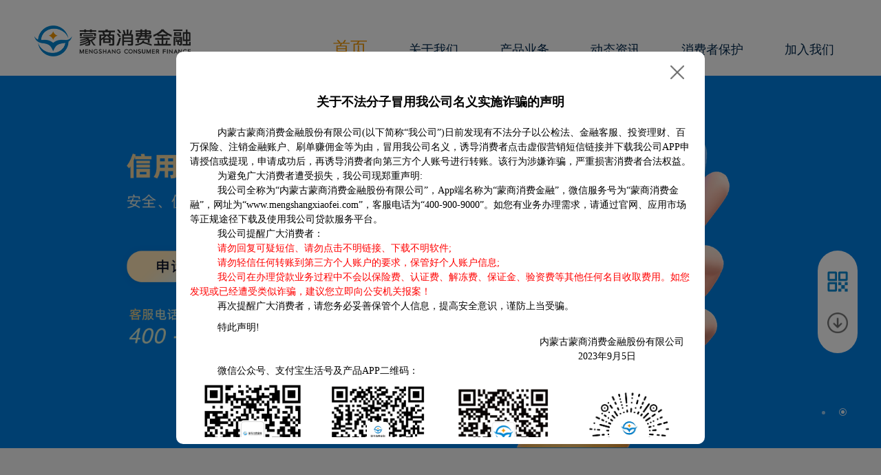

--- FILE ---
content_type: text/html
request_url: https://www.mengshangxiaofei.com/html/1/
body_size: 30238
content:
<!DOCTYPE html>
<html lang="en">

<head>
    <title>蒙商消费金融</title>
    <meta http-equiv="Content-Type" content="text/html; charset=UTF-8">
<meta content="蒙商消费金融" name="keywords">
<meta content="内蒙古蒙商消费金融股份有限公司成立于2016年12月，是经中国银保监会批准成立的第17家全国性持牌消费金融公司。公司秉承合规经营、稳健发展的精神，以“勠力同心、不负韶华，用科技创造美好未来”为战略愿景，坚持“信用创造价值，普惠成就你我”的发展理念以及“合规、诚信、务实、卓越”的价值观，持续深化企业核心优势，不断提升金融服务综合实力，为用户提供多场景、便捷、安全的金融服务，致力于成为“大众身边安全、便捷、可信赖的持牌消费金融机构”。" name="description">
<meta name="apple-touch-fullscreen" content="yes">
<meta name="apple-mobile-web-app-capable" content="yes">
<meta name="apple-mobile-web-app-status-bar-style" content="black-translucent">
<meta name="360-site-verification" content="305b08eaf155c87a6dbd6774ffc18f83">
<meta name="viewport" content="width=device-width,initial-scale=1,maximum-scale=1,user-scalable=no">
<meta name="renderer" content="webkit">
<meta name="format-detection" content="telephone=no">
<link rel="dns-prefetch" href="//www.mengshangxiaofei.com">
<link rel="shortcut icon" href="https://www.mengshangxiaofei.com/templets/1/ms-mobile/static/images/favicon.png" type="image/x-icon">
<!--[if lt ie 9]>    
<script type="text/javascript" src="https://www.mengshangxiaofei.com/templets/1/ms-mobile/static/js/response.min.js"></script>
<script type="text/javascript" src="static/js/html5shiv.js"></script>
<script type="text/javascript" src="static/js/selectivizr-min.js"></script>
<![endif]-->

<script type="text/javascript">
	var ms = {};
	ms.url='';
	if (top !== self) {
		top.location.href = self.location.href; // 强制跳转至顶层窗口
	}
</script>
    <link href="https://www.mengshangxiaofei.com/templets/1/ms-mobile/static/css/index.css" rel="stylesheet">
</head>
<body>
<div class="ms_container">
  <div class="ms_header_top">
      <div class="ms_main">
          <div class="ms_header_logo">
              <div class="ms_header_logo_img">
                <a href="https://www.mengshangxiaofei.com/html/1/index.html">
                  <img class="ms_header_logo_img" src="https://www.mengshangxiaofei.com/templets/1/ms-mobile/static/images/logo.png" alt="logo">
                </a>
              </div>
              <div id="ms_nav_btn" class="ms_header_nav_btn"></div>
              <div id="ms_nav_btn_close" class="ms_header_nav_btn_close"></div>
              <div class="ms-hd-nav">
                <ul>
                    <li>
                        <nav><a href="https://www.mengshangxiaofei.com/html/1/index.html">首页</a></nav>
                    </li>
                        <li>
                          <a href="https://www.mengshangxiaofei.com/html/1//219/index.html">关于我们</a>
                        </li>
                        <li>
                          <a href="https://www.mengshangxiaofei.com/html/1//218/index.html">产品业务</a>
                        </li>
                            <li>
                              <a href="https://www.mengshangxiaofei.com/html/1//208/216/index.html">动态资讯</a>
                            </li>
                            <li>
                              <a href="https://www.mengshangxiaofei.com/html/1//209/212/index.html">消费者保护</a>
                            </li>
                        <li>
                          <a href="https://www.mengshangxiaofei.com/html/1//207/index.html">加入我们</a>
                        </li>
                </ul>
              </div>
          </div>
        </div>
  </div>
</div>
<div class="focus banner">
  <div class="focus_C">
      <div class="mouse-more"></div>
      <ul>
            <li class="active"></li>
            <li class="active"></li>
      </ul>
      <div id="focus_img">
          <div class="img img01 ms_product_content_pc" style="background: url('https://www.mengshangxiaofei.com/oss/img/mcms/2025/12/29/699d35b391c64f7481530f0cfd4dbb82.png') no-repeat;background-position: center center; background-size: auto 100%;">
              <!-- <img class="bg-img" src="https://www.mengshangxiaofei.com/oss/img/mcms/2025/12/29/699d35b391c64f7481530f0cfd4dbb82.png" /> -->
                <a href=""><p><img src="https://www.mengshangxiaofei.com/oss/img/mcms/2025/12/29/f7ec6958cc9349a3b3a1a94b586d9fc6.png" title="" alt="元旦官网-pc端文案.png"/></p></a>
              
              <!-- <div id="focus_img_apply">
                  <a href="https://www.mengshangxiaofei.com/html/1//218/index.html" class="focus_img_apply">立即申请</a>
              </div> -->
              
          </div>
          <div class="img img01 ms_product_content_pc" style="background: url('https://www.mengshangxiaofei.com//upload/1/cms/content/1720105986913.jpg') no-repeat;background-position: center center; background-size: auto 100%;">
              <!-- <img class="bg-img" src="https://www.mengshangxiaofei.com//upload/1/cms/content/1720105986913.jpg" /> -->
                <a href="https://www.mengshangxiaofei.com/html/1//218/index.html"><p><img src="https://www.mengshangxiaofei.com/oss/img/mcms/2025/12/04/105dc4a3bfe042ceafaf952aff052d31.png" title="" alt="PC官网首页.png"/></p></a>
              
              <!-- <div id="focus_img_apply">
                  <a href="https://www.mengshangxiaofei.com/html/1//218/index.html" class="focus_img_apply">立即申请</a>
              </div> -->
              
          </div>
                        <div class="img img01 ms_product_content_m">
                            <img class="bg-img" src="https://www.mengshangxiaofei.com/oss/img/mcms/2025/07/01/3a8ac367bcca47fb918af2bf42b5f190.png" />
                        </div>
                        <div class="img img01 ms_product_content_m">
                            <img class="bg-img" src="https://www.mengshangxiaofei.com/oss/img/mcms/2025/12/04/980c9ef584b648368ca739b9b4e042a7.png" />
                        </div>
                        <div class="img img01 ms_product_content_m">
                            <img class="bg-img" src="https://www.mengshangxiaofei.com/oss/img/mcms/2025/12/29/d40663ecde0747aba76b04a3c59b05f9.png" />
                        </div>
      </div>
  </div>
</div>
<div class="ms_container ms_about">
    <section class="ms_main">
        <div class="ms_section_title ms_section_title_us">
            <h4 class="ms_section_title_txt">关于我们</h4>
        </div>
        <p class="ms_aboutUs_desc borderBox ms_index_config_pc">
                  内蒙古蒙商消费金融股份有限公司成立于2016年12月，是经国家金融监督管理总局批准成立的第17家全国性持牌消费金融公司。公司践行“合规、诚信、务实、创新”的发展理念，为用户提供多场景、便捷、安全的金融服务，致力于成为“大众身边安全、便捷、可信赖、有温度的消费金融平台”。
        </p>
        <p class="ms_aboutUs_desc borderBox ms_index_config_m">
                                  内蒙古蒙商消费金融股份有限公司成立于2016年12月，是经国家金融监督管理总局批准成立的第17家全国性持牌消费金融公司。公司践行“合规、诚信、务实、创新”的发展理念，为用户提供多场景、便捷、安全的金融服务，致力于成为“大众身边安全、便捷、可信赖、有温度的消费金融平台”。
        </p>
        <div class="ms_aboutUs_link">
                <a href="https://www.mengshangxiaofei.com/html/1//219/index.html">
                    <span class="ms_aboutUs_label">进一步了解我们</span>
                    <span class="ms_aboutUs_icon"></span>
                </a>
        </div>
    </section>
</div>
<div class="ms_container ms_prd">
    <section class="ms_main">
        <div class="ms_section_title ms_section_title_prd">
            <h4 class="ms_section_title_txt">产品优势</h4>
        </div>
        <ul class="ms_product_content">
            <li class="ms_product_item ms_product_item1">
                <div class="ms_product_img ms_product_img_1"></div>
                <p class="ms_product_advantage">无需抵押</p>
                <p class="ms_product_desc">你我相互靠信任</p>
                <p class="ms_product_desc">无需担保</p>
            </li>
            <li class="ms_product_item ms_product_item2">
                <div class="ms_product_img ms_product_img_2"></div>
                <p class="ms_product_advantage">在线开通</p>
                <p class="ms_product_desc">便捷的使用渠道</p>
                <p class="ms_product_desc">纯线上</p>
            </li>
            <li class="ms_product_item ms_product_item3">
                <div class="ms_product_img ms_product_img_3"></div>
                <p class="ms_product_advantage">极速审批</p>
                <p class="ms_product_desc">审批速度快</p>
                <p class="ms_product_desc">秒级放款</p>
            </li>
            <li class="ms_product_item ms_product_item4">
                <div class="ms_product_img ms_product_img_4"></div>
                <p class="ms_product_advantage">安全可信</p>
                <p class="ms_product_desc">银行级安全管理</p>
                <p class="ms_product_desc">7x24小时服务</p>
            </li>
        </ul>
                        <div class="ms_product_content_m">
                            <img src="https://www.mengshangxiaofei.com//upload/1/cms/content/1720097574517.png" alt="">
                        </div>
    </section>
</div>
<div class="ms_container ms_apply">
    <div class="ms_section_title ms_section_title_apply">
        <h4 class="ms_section_title_txt">申请流程</h4>
    </div>
    <div id="slider" class="ms_apply_banner">
        <ul class="img-box ms_index_config_pc">
            <li><a href="javascript:void(0)"><img src="https://www.mengshangxiaofei.com//upload/1/cms/content/1662086736412.png" alt=""/></a></li>
            <li><a href="javascript:void(0)"><img src="https://www.mengshangxiaofei.com//upload/1/cms/content/1662086424278.png" alt=""/></a></li>
            <li><a href="javascript:void(0)"><img src="https://www.mengshangxiaofei.com//upload/1/cms/content/1662086470443.png" alt=""/></a></li>
            <li><a href="javascript:void(0)"><img src="https://www.mengshangxiaofei.com//upload/1/cms/content/1662086511990.png" alt=""/></a></li>
            <!--<li><a href="javascript:void(0)"><img src="../../../images/1.png" alt=""/></a></li>-->
            <!--<li><a href="javascript:void(0)"><img src="../../../images/2.jpeg" alt=""/></a></li>-->
            <!--<li><a href="javascript:void(0)"><img src="../../../images/3.jpeg" alt=""/></a></li>-->
                <li><a href="javascript:void(0)"><img src="https://www.mengshangxiaofei.com//upload/1/cms/content/1662086736412.png" alt=""/></a></li>
        </ul>
        <ul class="img-box ms_index_config_m">
                            <li><a href="javascript:void(0)"><img src="https://www.mengshangxiaofei.com//upload/1/cms/content/1720097624595.png" alt=""/></a></li>
                            <li><a href="javascript:void(0)"><img src="https://www.mengshangxiaofei.com//upload/1/cms/content/1720097657108.png" alt=""/></a></li>
                            <li><a href="javascript:void(0)"><img src="https://www.mengshangxiaofei.com//upload/1/cms/content/1720097691452.png" alt=""/></a></li>
                            <li><a href="javascript:void(0)"><img src="https://www.mengshangxiaofei.com//upload/1/cms/content/1720097624595.png" alt=""/></a></li>
        </ul>
        <div class="btn">
            <a class="prev"><span></span></a>
            <a class="next"><span></span></a>
        </div>
        <div class="order">
            <ul class="ms_index_config_pc">
                <li>实名认证</li>
                <li>基本信息填写</li>
                <li>授信成功</li>
                <li>完成借款</li>
                <!--<li>实名认证</li>-->
                <!--<li>基本信息填写</li>-->
                <!--<li>授信成功</li>-->
            </ul>
            <ul class="ms_index_config_m">
                                <li>实名认证</li>
                                <li>申请额度</li>
                                <li>完成借款</li>
            </ul>
        </div>
    </div>
</div>
<div class="ms_container ms_news">
    <section class="ms_main">
        <div class="ms_section_title ms_section_title_news">
            <h4 class="ms_section_title_txt">动态资讯</h4>
        </div>
        <div class="ms_news_content">
            <main class="borderBox ms_news_content_pc">
                <section class="ms_news_tab borderBox">
                    <div class="ms_news_tab_title">
                                <a class="ms_news_tab_label" href="https://www.mengshangxiaofei.com/html/1//208/217/index.html">服务公告</a>
                        <span class="ms_news_tab_icon"></span>
                    </div>
                    <ul class="ms_news_notice">
                        <li>
                          <span class="ms_news_notice_date">2023 12 06</span>
                          <a class="ms_news_notice_desc" href="https://www.mengshangxiaofei.com/html/1//208/217/652.html">内蒙古蒙商消费金融股份有限公司贷款业务定价及收费项目公告</a>
                        </li>
                        <li>
                          <span class="ms_news_notice_date">2023 09 05</span>
                          <a class="ms_news_notice_desc" href="https://www.mengshangxiaofei.com/html/1//208/217/603.html">关于不法分子冒用我公司名义实施诈骗的声明</a>
                        </li>
                        <!--<li>-->
                            <!--<span class="ms_news_notice_date">2021 07 23</span>-->
                            <!--<span class="ms_news_notice_desc">关于河南受灾地区用户延期还款通知</span>-->
                        <!--</li>-->
                    </ul>
                </section>
                <section class="ms_news_tab borderBox">
                    <div class="ms_news_tab_title">
                                <a class="ms_news_tab_label" href="https://www.mengshangxiaofei.com/html/1//208/216/index.html">公司新闻</a>
                        <p class="ms_news_tab_icon"></p>
                    </div>
                    <ul class="ms_news_notice">
                          <li>
                            <span class="ms_news_notice_date">2024 07 11</span>
                            <a class="ms_news_notice_desc" href="https://mp.weixin.qq.com/s/X_JF04zujzP1UABmv5Pqkw" target="_blank">蒙商消费金融公司弘扬中国特色金融文化 践行普惠金融</a>
                          </li>


                          <li>
                            <span class="ms_news_notice_date">2024 04 29</span>
                            <a class="ms_news_notice_desc" href="https://mp.weixin.qq.com/s/fPQhTzSczfLSVhLw81hJfg" target="_blank">蒙商消费金融公司做好普惠金融“大文章”，助力金融高质量发展</a>
                          </li>


                          <li>
                            <span class="ms_news_notice_date">2024 04 03</span>
                            <a class="ms_news_notice_desc" href="https://mp.weixin.qq.com/s/NAUZdG3_l2hExcuADAM61A" target="_blank">普聚金融服务 惠及千企万户——蒙商消费金融公司全面开展“普惠金融推进月”行动</a>
                          </li>


                          <li>
                            <span class="ms_news_notice_date">2023 05 23</span>
                            <a class="ms_news_notice_desc" href="https://mp.weixin.qq.com/s/6s_zZWw5S-PfbMAB6muaCA" target="_blank">蒙商消费金融公司累计放款突破600亿，连续三年实现盈利</a>
                          </li>


                          <li>
                            <span class="ms_news_notice_date">2023 04 27</span>
                            <a class="ms_news_notice_desc" href="https://mp.weixin.qq.com/s/p6QEqJOufAF4nPEibV9U0g" target="_blank">情系新市民 金融暖人心</a>
                          </li>


                        <!--<li>-->
                            <!--<span class="ms_news_notice_date">2021 07 01</span>-->
                            <!--<span class="ms_news_notice_desc">防范非法集资，普及金融知识万里行志愿者活动</span>-->
                        <!--</li>-->
                    </ul>
                </section>
            </main>
            <main class="borderBox ms_news_content_m">
                <section class="ms_news_tab borderBox">
                    <div class="ms_news_tab_title">
                                <a class="ms_news_tab_label" href="https://www.mengshangxiaofei.com/html/1//208/216/index.html">公司新闻</a>
                        <p class="ms_news_tab_icon"></p>
                    </div>
                    <ul class="ms_news_notice">
                          <li>
                            <span class="ms_news_notice_date">2024 07 11</span>
                            <a class="ms_news_notice_desc" href="https://mp.weixin.qq.com/s/X_JF04zujzP1UABmv5Pqkw" target="_blank">蒙商消费金融公司弘扬中国特色金融文化 践行普惠金融</a>
                          </li>


                          <li>
                            <span class="ms_news_notice_date">2024 04 29</span>
                            <a class="ms_news_notice_desc" href="https://mp.weixin.qq.com/s/fPQhTzSczfLSVhLw81hJfg" target="_blank">蒙商消费金融公司做好普惠金融“大文章”，助力金融高质量发展</a>
                          </li>


                          <li>
                            <span class="ms_news_notice_date">2024 04 03</span>
                            <a class="ms_news_notice_desc" href="https://mp.weixin.qq.com/s/NAUZdG3_l2hExcuADAM61A" target="_blank">普聚金融服务 惠及千企万户——蒙商消费金融公司全面开展“普惠金融推进月”行动</a>
                          </li>


                          <li>
                            <span class="ms_news_notice_date">2023 05 23</span>
                            <a class="ms_news_notice_desc" href="https://mp.weixin.qq.com/s/6s_zZWw5S-PfbMAB6muaCA" target="_blank">蒙商消费金融公司累计放款突破600亿，连续三年实现盈利</a>
                          </li>


                          <li>
                            <span class="ms_news_notice_date">2023 04 27</span>
                            <a class="ms_news_notice_desc" href="https://mp.weixin.qq.com/s/p6QEqJOufAF4nPEibV9U0g" target="_blank">情系新市民 金融暖人心</a>
                          </li>


                        <!--<li>-->
                            <!--<span class="ms_news_notice_date">2021 07 01</span>-->
                            <!--<span class="ms_news_notice_desc">防范非法集资，普及金融知识万里行志愿者活动</span>-->
                        <!--</li>-->
                    </ul>
                </section>
                <section class="ms_news_tab borderBox">
                    <div class="ms_news_tab_title">
                                <a class="ms_news_tab_label" href="https://www.mengshangxiaofei.com/html/1//208/217/index.html">服务公告</a>
                        <span class="ms_news_tab_icon"></span>
                    </div>
                    <ul class="ms_news_notice">
                        <li>
                          <span class="ms_news_notice_date">2023 12 06</span>
                          <a class="ms_news_notice_desc" href="https://www.mengshangxiaofei.com/html/1//208/217/652.html">内蒙古蒙商消费金融股份有限公司贷款业务定价及收费项目公告</a>
                        </li>
                        <li>
                          <span class="ms_news_notice_date">2023 09 05</span>
                          <a class="ms_news_notice_desc" href="https://www.mengshangxiaofei.com/html/1//208/217/603.html">关于不法分子冒用我公司名义实施诈骗的声明</a>
                        </li>
                        <!--<li>-->
                            <!--<span class="ms_news_notice_date">2021 07 23</span>-->
                            <!--<span class="ms_news_notice_desc">关于河南受灾地区用户延期还款通知</span>-->
                        <!--</li>-->
                    </ul>
                </section>
            </main>
        </div>
    </section>
</div>
<!--notice start-->
<!--<div id="notice">-->
    <!--<div class="notice-cen">-->
        <!--<img class="close-btn" id="close" src="../../../images/close.png" />-->
        <!--<div class="notice-box" id="notice-content">-->
            <!--<div class="tit"></div>-->
            <!--<div class="bd"></div>-->
        <!--</div>-->
        <!--<div class="look-all"><a href="notice.html">查看全部 <span>&gt;&gt;</span></a></div>-->
    <!--</div>-->
<!--</div>-->
<!--notice end-->
<div class="fixedBox">
    <div class="imgItem imgCode">
        <img class="img_icon img_wx" src="https://www.mengshangxiaofei.com/templets/1/ms-mobile/static/images/code_icon.png" alt="code_icon">
        <p class="code_text">官方微信</p>
        <img src="https://www.mengshangxiaofei.com/templets/1/ms-mobile/static/images/weixin-code.png" alt="weixin-code" class="hideWxCode">
    </div>
    <div class="imgItem imgCode">
        <img class="img_icon up_icon" src="https://www.mengshangxiaofei.com/templets/1/ms-mobile/static/images/up_icon.png" alt="download_icon">
        <img class="img_icon download_icon" src="https://www.mengshangxiaofei.com/templets/1/ms-mobile/static/images/download_icon.png" alt="download_icon">
        <img src="https://www.mengshangxiaofei.com/templets/1/ms-mobile/static/images/code_app.png" alt="code_app" class="hideWxCode">
    </div>
</div>
<div id="notice">
	<div class="notice-cen">
		<img class="close-btn" id="close" src="https://www.mengshangxiaofei.com/templets/1/ms-mobile/static/images/close.png" />
		<div class="notice-box" id="notice-content">
			<div class="tit">关于不法分子冒用我公司名义实施诈骗的声明</div>
			<div class="bd"><p style="text-indent:40px;"><span style="font-size: 14px; font-family: 仿宋_GB2312;">内蒙古蒙商消费金融股份有限公司(以下简称“我公司”)日前发现有不法分子以公检法、金融客服、投资理财、百万保险、注销金融账户、刷单赚佣金等为由，冒用我公司名义，诱导消费者点击虚假营销短信链接并下载我公司APP申请授信或提现，申请成功后，再诱导消费者向第三方个人账号进行转账。该行为涉嫌诈骗，严重损害消费者合法权益。</span></p><p style="text-indent:40px;"><span style="font-family: 仿宋_GB2312; font-size: 14px;">为避免广大消费者遭受损失，我公司现郑重声明:</span></p><p style="text-indent:40px;"><span style="font-family: 仿宋_GB2312; font-size: 14px;">我公司全称为“内蒙古蒙商消费金融股份有限公司”，App端名称为“蒙商消费金融”，微信服务号为“蒙商消费金融”，网址为“www.mengshangxiaofei.com”，客服电话为“400-900-9000”。如您有业务办理需求，请通过官网、应用市场等正规途径下载及使用我公司贷款服务平台。</span></p><p style="text-indent:40px;"><span style="font-family: 仿宋_GB2312; font-size: 14px;">我公司提醒广大消费者：</span></p><p style="text-indent:40px;"><span style="font-family: 仿宋_GB2312; font-size: 14px;color:red;">请勿回复可疑短信、请勿点击不明链接、下载不明软件;</span></p><p style="text-indent:40px;"><span style="font-family: 仿宋_GB2312; font-size: 14px;color:red;">请勿轻信任何转账到第三方个人账户的要求，保管好个人账户信息;</span></p><p style="text-indent:40px;"><span style="font-family: 仿宋_GB2312; font-size: 14px;color:red;">我公司在办理贷款业务过程中不会以保险费、认证费、解冻费、保证金、验资费等其他任何名目收取费用。如您发现或已经遭受类似诈骗，建议您立即向公安机关报案！</span></p><p style="text-indent:40px;"><span style="font-family: 仿宋_GB2312; font-size: 14px;">再次提醒广大消费者，请您务必妥善保管个人信息，提高安全意识，谨防上当受骗。</span></p><p style="padding-top:10px;text-indent:40px;"><span style="font-family: 仿宋_GB2312; font-size: 14px;">特此声明!</span></p><p style="text-align:right;"><span style="padding-right:10px;font-family: 仿宋_GB2312; font-size: 14px;">内蒙古蒙商消费金融股份有限公司</span></p><p style="text-align:right;"><span style="padding-right:80px;font-family: 仿宋_GB2312; font-size: 14px;">2023年9月5日</span></p><p style="text-indent:40px;"><span style="font-family: 仿宋_GB2312; font-size: 14px;">微信公众号、支付宝生活号及产品APP二维码：</span></p><ul class=" list-paddingleft-2"><li><p><img src="https://www.mengshangxiaofei.com//upload/1/cms/content/editor/1645180518395.png" title="1645180518395.png" alt="公众号11.png"/></p><p>官方微信公众号：</p><p>蒙商消费金融</p></li><li><p><img src="https://www.mengshangxiaofei.com//upload/1/cms/content/editor/1645180532300.png" title="1645180532300.png" alt="支付宝11.png"/></p><p>官方支付宝生活号：</p><p>蒙商消费金融</p></li><li><p><img src="https://www.mengshangxiaofei.com//upload/1/cms/content/editor/1645180546450.png" title="1645180546450.png" alt="app11.png"/></p><p>官方产品APP：</p><p>蒙商消费金融</p></li><li><p><img src="https://www.mengshangxiaofei.com//upload/1/cms/content/editor/1659341621252.png" title="1659341621252.png" alt="applet-code.png"/><br/></p><p>官方微信小程序：</p><p>蒙商消费金融</p></li></ul></div>
		</div>
		<div class="look-all">
			<a href="https://www.mengshangxiaofei.com/html/1/228/525/index.html">查看全部 <span>&gt;&gt;</span></a>
		</div>
	</div>
</div>
<div class="footer">
  <div class="footer-cen">
    <h5 class="footer-content-title footer-content-code">扫码申请贷款</h5>
    <div class="top ms-flex">
      <div class="top-a ms-flex">
        <div class="wx-code">
          <h5 class="wx-code-pc">APP扫码下载</h5>
          <img src="https://www.mengshangxiaofei.com/templets/1/ms-mobile/static/images/app-code.png" alt="APP扫码下载" />
          <div id="wx-code-app" class="wx-code-btn">下载APP</div>
        </div>
        <div class="wx-code">
          <h5 class="wx-code-pc">微信小程序</h5>
          <img src="https://www.mengshangxiaofei.com/templets/1/ms-mobile/static/images/applet-code.png" alt="微信小程序" />
          <div id="wx-code-mini" class="wx-code-btn">打开微信小程序</div>
        </div>
        <div class="wx-code">
          <h5 class="wx-code-pc">微信公众号</h5>
          <img src="https://www.mengshangxiaofei.com/templets/1/ms-mobile/static/images/weixin-code.png" alt="微信公众号" />
          <div class="wx-code-btn-text">微信公众号</div>
        </div>
        <div class="wx-code">
          <h5 class="wx-code-pc">支付宝生活号</h5>
          <img src="https://www.mengshangxiaofei.com/templets/1/ms-mobile/static/images/zfb-code.png" alt="支付宝生活号" />
          <div class="wx-code-btn-text">支付宝生活号</div>
        </div>
      </div>
      <div class="top-b">
        <div class="footer-divider"></div>
        <div class="top-b-a">
          <h5 class="footer-content-title">服务及投诉热线</h5>
          <p>客服电话：400-900-9000</p>
          <p>工作时间：9:00-18:00（工作日）</p>
        </div>
        <div class="footer-divider"></div>
        <div class="top-b-b">
          <h5 class="footer-content-title">联系我们</h5>
          <p>邮箱：kefu@mengshangxiaofei.com</p>
          <p>公司地址：内蒙古自治区包头市青山区钢铁大街17号</p>
        </div>
      </div>
      <div class="top-c">
        <h5>网站地图</h5>
              <p><a href="https://www.mengshangxiaofei.com/html/1//219/index.html">关于我们</a></p>
              <p><a href="https://www.mengshangxiaofei.com/html/1//218/index.html">产品业务</a></p>
                  <p><a href="https://www.mengshangxiaofei.com/html/1//208/216/index.html">动态资讯</a></p>
                  <p><a href="https://www.mengshangxiaofei.com/html/1//209/212/index.html">消费者保护</a></p>
              <p><a href="https://www.mengshangxiaofei.com/html/1//207/index.html">加入我们</a></p>
      </div>
    </div>
    <div class="bot">
      <div class="footer-divider"></div>
      <p>© 2016-<span id="nowYear">2024</span> 内蒙古蒙商消费金融股份有限公司版权所有 Copyright © MS consumer finance all rights reserved</p>
      <p>
        <a href="http://www.beian.gov.cn/portal/registerSystemInfo?recordcode=15020402000226" class="icp-hot" target="_blank">
          <img src="https://www.mengshangxiaofei.com/templets/1/ms-mobile/static/images/beian.png" />蒙公网安备15020402000226号
        </a> 
        <a href="https://beian.miit.gov.cn" target="_blank">蒙ICP备17000600号</a>  <br class="footer-br"/>本网站支持IPv6访问</p>
    </div>
  </div>
</div>
<script type="text/javascript" src="https://www.mengshangxiaofei.com/templets/1/ms-mobile/static/js/jquery.min.js"></script>
<script type="text/javascript" src="https://www.mengshangxiaofei.com/templets/1/ms-mobile/static/js/jQuery.md5.js"></script>
<script type="text/javascript" src="https://www.mengshangxiaofei.com/templets/1/ms-mobile/static/scripts/index.js"></script>
</body>
</html>


--- FILE ---
content_type: text/css
request_url: https://www.mengshangxiaofei.com/templets/1/ms-mobile/static/css/index.css
body_size: 25343
content:
a,abbr,acronym,address,applet,article,aside,audio,b,big,blockquote,body,canvas,caption,center,cite,code,dd,del,details,dfn,div,dl,dt,em,embed,fieldset,figcaption,figure,footer,form,h1,h2,h3,h4,h5,h6,header,hgroup,html,i,iframe,img,ins,kbd,label,legend,li,mark,menu,nav,object,ol,output,p,pre,q,ruby,s,samp,section,small,span,strike,strong,sub,summary,sup,time,tt,u,ul,var,video{margin:0;padding:0;border:0;font-size:100%;font:inherit;vertical-align:baseline}article,aside,details,figcaption,figure,footer,header,hgroup,menu,nav,section{display:block}ol,ul{list-style-type:none;list-style-image:none}input{outline:none}input::placeholder{color:#ccc}input[type=button]{cursor:pointer}input[type=button]:disabled{background-color:#ccc;color:#fff;border:none}body{line-height:1}blockquote,q{quotes:none}blockquote:after,blockquote:before,q:after,q:before{content:"";content:none}table{border-collapse:collapse;border-spacing:0}a,div,h1,h2,h3,h4,h5,h6,li,p,span{font-family:Microsoft YaHei,Hiragino Sans GB,SimHei,STHeiti}a{text-decoration:none;cursor:pointer}a:active,a:hover{background:transparent}.hide{display:none!important}.show{display:block}.hide{display:none}.vishow{visibility:visible}.vihide{visibility:hidden}.borderBox{box-sizing:border-box}.fl{float:left}.fr{float:right}.ms_container{width:100%}@media screen and (max-width:1000px){body,html{width:100%;height:100%}html{font-size:26.666666667vw;font-family:"\5FAE\8F6F\96C5\9ED1";font-weight:300}input[type=button],input[type=text]{-webkit-appearance:none;outline:none;-moz-appearance:none;appearance:none}.ms_main{margin:0 auto;width:100%}.ms_section_title{position:relative;width:100%}.ms_section_title_txt{position:absolute;width:100%;top:.3rem;left:0;text-align:center;font-size:.18rem;color:#3a3e42;line-height:.3rem;font-weight:600;font-family:Source Han Sans CN,sans-serif}.ms_header_top{width:100%;background:#fff}.ms_header_logo{width:100%;padding:.14rem 0;position:relative}.ms_header_logo_img{margin:0 auto;display:block;width:1.09rem;height:.22rem}.ms_header_logo_img img{width:100%;height:100%}.ms_header_nav_btn{width:.19rem;height:.18rem;position:absolute;top:.17rem;right:.17rem;background:url(../images/menu.png) no-repeat;background-size:.19rem .18rem}.ms_header_nav_btn_close{display:none;width:.23rem;height:.23rem;position:absolute;top:.14rem;right:.18rem;background:url(../images/close_m.png) no-repeat;background-size:.23rem .23rem}.ms-hd-nav{position:fixed;top:.5rem;left:3.75rem;width:100%;height:100%;background:rgba(0,0,0,.85);z-index:10000;transition:left .4s ease-in-out;overflow:hidden}.ms-hd-nav ul{padding-top:.32rem}.ms-hd-nav li{font-size:.18rem;line-height:.5rem;text-align:center}.ms-hd-nav li a{display:inline-block;color:#fff;font-size:.18rem;font-family:Source Han Sans CN,sans-serif}.ms-hd-nav li .nav-active{font-weight:500;color:#f39800}.ms-flex{display:flex;flex-direction:row;flex-wrap:wrap;justify-content:space-between;align-content:space-between}.ms-flex .lt{text-align:left}.ms-flex .rt{text-align:right}.footer{padding:.25rem 0 .6rem;background:#3a3e42}.footer-cen{width:3.1rem;margin:0 auto}.footer-cen .top{padding-bottom:.15rem}.footer-cen .top-a{width:2.68rem;text-align:center;margin:0 auto;padding-bottom:.4rem}.footer-cen .top-a h5{font-size:20px;font-weight:500;color:#fefefe;line-height:25px}.footer-cen .top-a img{display:block;margin-top:.19rem;margin-bottom:.13rem;width:1.14rem;background:#aaa}.wx-code-pc{display:none}.footer-cen .wx-code-btn{background:#017fe1}.footer-cen .wx-code-btn,.footer-cen .wx-code-btn-text{width:1.12rem;line-height:.28rem;color:#fff;font-size:.13rem;text-align:center;border-radius:.14rem}.footer-divider{width:100%;height:1px;background:#40536e;margin-bottom:.2rem}.footer-cen .footer-content-title{padding-left:.04rem;padding-bottom:.35rem;font-weight:400;font-size:.16rem;color:#fefefe;display:flex;justify-content:space-between}.footer-cen .footer-content-title:after{display:inline-block;text-align:right;content:"";width:.13rem;height:.08rem;margin-right:.14rem;margin-top:.06rem;background:url(../images/arrow_m.png) no-repeat;background-size:100%}.footer-cen .footer-content-code{padding-bottom:.08rem}.footer-cen .top-b p{font-size:.15rem;color:#d3e1fd;line-height:.3rem}.footer-cen .top-b .top-b-max{font-size:.2rem}.footer-cen .top-b-a{padding-bottom:.6rem}.footer-cen .top-c{display:none;padding-left:45px}.footer-cen .top-c h5{padding-bottom:15px;font-weight:400;font-size:20px;color:#fefefe}.footer-cen .top-c p a{font-size:16px;color:#aaa;line-height:44px}.footer-cen .top-c p a:hover{color:#fff}.footer-cen .bot{padding-top:.24rem;line-height:.15rem;text-align:center}.footer-cen .bot p,.footer-cen .bot p a{font-size:.12rem;color:#819bc1;line-height:.15rem}.footer-cen .bot p a{margin-right:.1rem}.footer-cen .bot p a:active,.footer-cen .bot p a:hover{color:#72ace3}.footer-cen .bot p a img{width:.1rem;margin:0 .04rem 0 0;vertical-align:middle}}@media screen and (min-width:1001px){.ms_main{margin:0 auto;width:1180px}.ms_section_title{position:relative;width:100%;height:32px;padding-top:132px}.ms_section_title_txt{position:absolute;width:100%;top:98px;left:0;text-align:center;font-size:36px;color:#3a3e42;line-height:44px;font-weight:500;font-family:Source Han Sans CN,sans-serif}.ms_header_top{width:100%;background:#fff}.ms_header_logo{width:100%;padding-top:37px;display:flex;justify-content:space-between}.ms_header_logo_img{display:block;width:227px;height:45px}.ms_header_logo_img img{width:100%;height:100%}.ms_header_nav_btn,.ms_header_nav_btn_close{display:none}.ms-hd-nav{height:100%;justify-content:flex-end}.ms-hd-nav ul{text-align:right}.ms-hd-nav li:not(:last-child){margin-right:20px}.ms-hd-nav li,.ms-hd-nav li a{display:inline-block}.ms-hd-nav li a{padding:20px 18px;font-size:18px;color:#00284d;text-align:center;font-family:Source Han Sans CN,sans-serif;border-bottom:8px solid #fff}.ms-hd-nav li .nav-active{font-size:25px;font-weight:500;color:#f39800;border-bottom:8px solid #ffaf2d}.ms-flex{display:flex;flex-direction:row;flex-wrap:wrap;justify-content:space-between;align-content:space-between}.ms-flex .lt{text-align:left}.ms-flex .rt{text-align:right}.footer{padding:86px 0 30px;background:#3a3e42}.footer-br,.footer-divider{display:none}.footer-cen{width:1180px;margin:0 auto}.footer-cen .top{padding-bottom:15px;border-bottom:1px solid #5e6064}.footer-cen .top-a{width:375px;text-align:center}.wx-code-btn,.wx-code-btn-text{display:none}.footer-cen .top-a h5{font-size:20px;font-weight:500;color:#fefefe;line-height:25px}.footer-cen .top-a img{display:block;margin-top:30px;margin-bottom:50px;width:130px;background:#aaa}.footer-content-code{display:none}.footer-cen .top-b{padding-left:103px}.footer-cen .top-b h5{padding-bottom:35px;font-weight:400;font-size:20px;color:#fefefe}.footer-cen .top-b p{font-size:16px;color:#aaa;line-height:30px}.footer-cen .top-b-b{padding-top:120px}.footer-cen .top-c{padding-left:45px}.footer-cen .top-c h5{padding-bottom:15px;font-weight:400;font-size:20px;color:#fefefe}.footer-cen .top-c p a{font-size:16px;color:#aaa;line-height:44px}.footer-cen .top-c p a:hover{color:#fff}.footer-cen .bot{padding-top:40px;line-height:28px;text-align:center}.footer-cen .bot p{padding-bottom:10px}.footer-cen .bot p,.footer-cen .bot p a{font-size:16px;color:#93959a;line-height:25px}.footer-cen .bot p a{margin-right:10px}.footer-cen .bot p a:active,.footer-cen .bot p a:hover{color:#72ace3}.footer-cen .bot p a img{margin:-3px 10px 0 0;vertical-align:middle}}@media screen and (max-width:1000px){#slider{text-decoration:none;list-style:none;font-size:0;width:100%;position:relative;overflow:hidden}#slider ul.img-box{position:absolute;width:65535px}#slider ul.img-box li{display:inline-block;text-align:center}#slider ul.img-box li img{width:1.33rem;margin-top:.3rem}#slider .btn{width:100%;top:50%;margin-top:-.24rem;overflow:hidden}#slider .btn,#slider .btn a{position:absolute;height:.24rem}#slider .btn a{width:.24rem;text-align:center;cursor:pointer}#slider .btn a.prev{left:.4rem;border-radius:50%}#slider .btn a.next{right:.4rem;border-radius:50%}#slider .btn .prev span{background-image:url(../images/pre.png)}#slider .btn .next span,#slider .btn .prev span{display:inline-block;width:.24rem;height:.24rem;border-radius:50%;background-size:100%}#slider .btn .next span{background-image:url(../images/next.png)}#slider .btn .next span,#slider .btn .prev span{background-position:0 0}#slider .order{position:absolute;top:0;width:100%;text-align:center}#slider .order ul{display:inline-block}#slider .order ul li{display:inline-block;padding:0 .09rem;height:.18rem;background-color:hsla(0,0%,100%,0);cursor:pointer;border-radius:0;font-size:.12rem;color:#222;line-height:.18rem;text-align:center;font-family:"Source Han Sans CN sans-serif, Microsoft YaHei"}#slider .order ul li:not(:last-child){margin-right:.21rem}#slider .order ul li.active{color:#fff;border-radius:.09rem;background-color:#f0a11c}}@media screen and (min-width:1001px){#slider{text-decoration:none;list-style:none;font-size:0;width:100%;position:relative;overflow:hidden}#slider ul.img-box{position:absolute;width:65535px}#slider ul.img-box li{display:inline-block;text-align:center}#slider ul.img-box li img{width:400px;margin-top:60px}#slider .btn{width:100%;top:50%;margin-top:-21px;overflow:hidden}#slider .btn,#slider .btn a{position:absolute;height:42px}#slider .btn a{width:42px;text-align:center;cursor:pointer}#slider .btn a.prev{left:120px;border-radius:50%}#slider .btn a.next{right:120px;border-radius:50%}#slider .btn .prev span{background-image:url(../images/pre.png)}#slider .btn .next span,#slider .btn .prev span{display:inline-block;width:42px;height:42px;border-radius:50%;background-size:100%}#slider .btn .next span{background-image:url(../images/next.png)}#slider .btn .next span,#slider .btn .prev span{background-position:0 0}#slider .order{position:absolute;top:0;width:100%;text-align:center}#slider .order ul{display:inline-block}#slider .order ul li{display:inline-block;padding:0 15px;height:42px;background-color:hsla(0,0%,100%,0);cursor:pointer;border-radius:0;font-size:18px;color:#222;line-height:42px;text-align:center;font-family:"Source Han Sans CN sans-serif, Microsoft YaHei"}#slider .order ul li:not(:last-child){margin-right:44px}#slider .order ul li.active{color:#fff;border-radius:21px;background-color:#f0a11c}}@media screen and (max-width:1000px){body,html{width:100%;height:100%}html{font-size:26.666666667vw;font-family:"\5FAE\8F6F\96C5\9ED1";font-weight:300}.ms_index_config_pc{display:none}.banner{width:100%;overflow:hidden;color:#fff}.mouse-more{position:absolute;bottom:36px;left:50%;width:83px;height:65px;margin-left:-41px;background:url(../images/mouse-more.png) no-repeat;background-size:83px 65px}.focus_C{position:relative;margin:0 auto;overflow:hidden;background:#007fe1;font-size:0}.focus_C ul{position:absolute;bottom:44px;text-align:center;width:107px;right:16px;z-index:3}.focus_C li{display:inline-block;padding:2px;margin:0 7px;border:none;border-radius:50%;opacity:.6;filter:alpha(opacity=60);background-clip:content-box}.focus_C li,.focus_C li.active{width:5px;height:5px;background-color:#fff}.focus_C li.active{opacity:.9;border:1px solid hsla(0,0%,100%,.9)}.bg-img{width:100%;height:auto}.focus_C ul,.mouse-more{display:none}#focus_img .img{position:relative}#focus_img_apply{opacity:0;height:100%;z-index:100}#focus_img_apply a{opacity:0;width:100%;height:200px;position:absolute;left:0;top:0;cursor:pointer}#focus_img .img p,#focus_img .img p img{display:block;margin:0 auto;padding:0}#focus_img .img img,#focus_img .img p img{width:3.75rem}#focus_img_apply{position:absolute;bottom:0;left:50%;transform:translateX(-50%)}#focus_img_apply a{height:100%}.ms_about{background:#eff6ff}.ms_section_title_apply,.ms_section_title_news,.ms_section_title_prd,.ms_section_title_us{padding-top:.44rem}.ms_section_title_us:after{content:"About us";color:#e6edfc}.ms_section_title_prd:after,.ms_section_title_us:after{display:block;text-align:center;font-size:.24rem;font-family:Helvetica,sans-serif;font-weight:700;line-height:.24rem}.ms_section_title_prd:after{content:"Product Feature";color:#eef2fb}.ms_section_title_apply:after{content:"Application Process";color:#e6edfc}.ms_section_title_apply:after,.ms_section_title_news:after{display:block;text-align:center;font-size:.24rem;font-family:Helvetica,sans-serif;font-weight:700;line-height:.24rem}.ms_section_title_news:after{content:"company news";color:#f3f6fc}.ms_prd{background:url(../images/bg_prod.png) no-repeat;background-size:100%}.ms_news{background:url(../images/bg_news.png) no-repeat;background-size:100%}.ms_aboutUs_desc{margin:0 auto;width:100%;padding:.26rem .38rem 0;line-height:.26rem;font-size:.14rem;font-family:Source Han Sans CN,sans-serif;color:#00284d;font-weight:400;text-align:justify;text-indent:.5rem}.ms_aboutUs_link{margin:0 auto;width:auto;height:.16rem;padding:.2rem 0;text-align:center;font-size:0}.ms_aboutUs_label{line-height:.16rem;font-size:.12rem;color:#999;padding-right:.09rem}.ms_aboutUs_icon,.ms_aboutUs_label{display:inline-block;vertical-align:top}.ms_aboutUs_icon{width:.16rem;height:.16rem;background:url(../images/icon3.png) no-repeat;background-size:100%}.ms_product_content{display:none}.ms_prd .ms_main .ms_product_content_m{box-sizing:border-box;width:100%;font-size:0;padding:.2rem 0 .22rem .64rem}.ms_prd .ms_main .ms_product_content_m img{width:2.47rem}.ms_product_item{display:inline-block;width:250px;border-radius:10px;padding-top:48px;padding-bottom:64px}.ms_product_item.active{background:#f0a11c}.ms_product_img{margin:0 auto;width:95px;height:95px;background-size:100%}.ms_product_img_1{background-image:url(../images/wxdy1.png)}.ms_product_img_2{background-image:url(../images/zxkt1.png)}.ms_product_img_3{background-image:url(../images/jssp1.png)}.ms_product_img_4{background-image:url(../images/aqkx1.png)}.ms_product_advantage{padding:29px 0 10px;font-size:24px;color:#222;line-height:44px;text-align:center;font-weight:600}.ms_product_desc{width:100%;font-size:18px;font-family:Source Han Sans CN sans-serif;font-weight:400;color:#999;line-height:24px;text-align:center}.ms_product_item1:hover{background-color:#e93416}.ms_product_item2:hover{background-color:#f0a11c}.ms_product_item3:hover{background-color:#2870f0}.ms_product_item4:hover{background-color:#00a417}.ms_product_item:hover .ms_product_img_1{background-image:url(../images/wxdy0.png)}.ms_product_item:hover .ms_product_img_2{background-image:url(../images/zxkt0.png)}.ms_product_item:hover .ms_product_img_3{background-image:url(../images/jssp0.png)}.ms_product_item:hover .ms_product_img_4{background-image:url(../images/aqkx0.png)}.ms_product_item:hover .ms_product_advantage,.ms_product_item:hover .ms_product_desc{color:#fff}.ms_apply{background:#eef2fb;overflow:hidden}.ms_apply_title{width:100%;text-align:center;font-size:20px;color:#3a3e42;line-height:30px;padding-top:52px;font-weight:500;font-family:Source Han Sans CN,sans-serif}.ms_apply_banner{margin-top:.2rem;width:100%;overflow:hidden}.ms_apply_banner .img-box{width:1.33rem}.ms_news_content{padding:.2rem .32rem .5rem .33rem}.ms_news_content main{width:100%;padding-top:.2rem;min-height:3.2rem;background:#eff6ff;border-radius:.06rem}.ms_news_content .ms_news_content_pc{display:none}.ms_news_tab{flex:1;padding-left:.16rem;padding-bottom:.2rem}.ms_news_tab_title{font-size:0}.ms_news_tab_label{font-size:.14rem;font-family:Source Han Sans CN,sans-serif;font-weight:500;color:#222;line-height:.2rem}.ms_news_tab_icon,.ms_news_tab_label{display:inline-block;vertical-align:middle}.ms_news_tab_icon{margin:1px 0 0 .15rem;width:.06rem;height:.09rem;background:url(../images/9x15arrow_r.png) no-repeat;background-size:100%}.ms_news_notice{padding-top:.1rem;font-size:0}.ms_news_notice li{display:flex;align-items:center}.ms_news_notice_date{width:.65rem;color:#999;padding-right:.22rem}.ms_news_notice_date,.ms_news_notice_desc{font-size:.12rem;line-height:.24rem;font-family:Source Han Sans CN,sans-serif;font-weight:400}.ms_news_notice_desc{width:2.02rem;color:#333;cursor:pointer;overflow:hidden;white-space:nowrap;text-overflow:ellipsis}#notice{display:none;width:100%;height:100%;position:fixed;top:0;left:0;background:rgba(0,0,0,.5);z-index:200}.notice-cen{width:60%;left:20%;top:50%;background:#fff;position:absolute;text-align:center;border-radius:10px;padding:40px 20px 10px;transform:translateY(-50%);-webkit-transform:translateY(-50%);box-sizing:border-box;line-height:1.5;font-size:14px}.notice-cen .close-btn{position:absolute;top:20px;right:30px;width:20px;height:20px}.notice-cen .tit{font-size:18px;margin:20px 0;font-weight:600}.notice-box{max-height:520px;text-align:left;overflow:hidden;overflow-y:auto}.notice-box .tit{text-align:center}.look-all{display:none;margin-top:10px;text-align:right}.look-all span{font-family:SimSun,sans-serif}.fixedBox{display:none}.code_text,.img_icon,.imgItem{width:30px;height:30px}.code_text,.up_icon{display:none}.code_text{line-height:15px;font-size:14px;color:#000;font-weight:500}.imgItem{margin:30px auto 0;cursor:pointer;position:relative}.hideWxCode{display:none;width:172px;height:172px;position:absolute;left:-200px;top:-80px}.imgItem:hover .hideWxCode{display:block}.imgItem:hover .img_wx{display:none}.imgItem:hover .code_text{display:block}.list-paddingleft-2{display:-webkit-box;display:-webkit-flex;display:-ms-flexbox;display:flex;flex-direction:row;flex-wrap:wrap;-webkit-box-pack:space-between;-ms-flex-pack:space-between;justify-content:space-between;-webkit-box-align:space-around;-ms-flex-align:space-around;align-content:space-around}.list-paddingleft-2 li{-webkit-box-flex:1;-ms-flex:1;flex:1;display:block;margin:10px 0;text-align:center}.list-paddingleft-2 li img{width:140px;height:140px}.list-paddingleft-2 li img.downloadImg{width:130px;height:130px}}@media screen and (min-width:1001px){.ms_index_config_m{display:none}.banner{width:100%;overflow:hidden;color:#fff}.mouse-more{position:absolute;bottom:36px;left:50%;width:83px;height:65px;margin-left:-41px;background:url(../images/mouse-more.png) no-repeat;background-size:83px 65px}.focus_C{position:relative;margin:0 auto;overflow:hidden;background:#fff}.focus_C ul{position:absolute;bottom:44px;text-align:center;width:107px;right:16px;z-index:3}.focus_C li{display:inline-block;*display:inline;padding:2px;margin:0 7px;border:none;border-radius:50%;opacity:.6;filter:alpha(opacity=60);background-clip:content-box}.focus_C li,.focus_C li.active{width:5px;height:5px;background-color:#fff}.focus_C li.active{opacity:.9;border:1px solid hsla(0,0%,100%,.9)}.bg-img{width:100%;height:auto}#focus_img .img{position:relative}#focus_img_apply{opacity:0;height:100%;z-index:100}#focus_img_apply a{opacity:0;width:100%;height:200px;position:absolute;left:0;top:0;cursor:pointer}#focus_img .img p,#focus_img .img p img{display:block;margin:0 auto;padding:0}#focus_img_apply{position:absolute;bottom:0;left:50%;transform:translateX(-50%)}#focus_img_apply a{height:100%}.ms_about{background:#f8f8f8}.ms_section_title_us:after{content:"About us"}.ms_section_title_prd:after,.ms_section_title_us:after{display:block;text-align:center;font-size:42px;font-family:Helvetica,sans-serif;font-weight:700;color:#eef2fb;line-height:32px}.ms_section_title_prd:after{content:"Product Feature"}.ms_section_title_apply:after{content:"Application Process";color:#fff}.ms_section_title_apply:after,.ms_section_title_news:after{display:block;text-align:center;font-size:42px;font-family:Helvetica,sans-serif;font-weight:700;line-height:32px}.ms_section_title_news:after{content:"company news";color:#f3f6fc}.ms_prd{background:url(../images/bg_prod.png) no-repeat;background-size:100%}.ms_news{background:url(../images/bg_news.png) no-repeat;background-size:100%}.ms_aboutUs_desc{margin:0 auto;width:100%;padding:93px 56px 0;line-height:62px;font-size:23px;font-family:Source Han Sans CN,sans-serif;color:#00284d;font-weight:400;text-align:left;text-indent:53px}.ms_aboutUs_link{margin:0 auto;width:auto;height:25px;padding:92px 0 106px;text-align:center;font-size:0}.ms_aboutUs_label{line-height:25px;font-size:18px;color:#999;padding-right:12px}.ms_aboutUs_icon,.ms_aboutUs_label{display:inline-block;vertical-align:top}.ms_aboutUs_icon{width:25px;height:25px;background:url(../images/icon3.png) no-repeat;background-size:100%}.ms_product_content_m{display:none}.ms_product_content{padding-top:118px;padding-bottom:187px;width:100%;text-align:center}.ms_product_item{display:inline-block;width:250px;border-radius:10px;padding-top:48px;padding-bottom:64px}.ms_product_item.active{background:#f0a11c}.ms_product_img{margin:0 auto;width:95px;height:95px;background-size:100%}.ms_product_img_1{background-image:url(../images/wxdy1.png)}.ms_product_img_2{background-image:url(../images/zxkt1.png)}.ms_product_img_3{background-image:url(../images/jssp1.png)}.ms_product_img_4{background-image:url(../images/aqkx1.png)}.ms_product_advantage{padding:29px 0 10px;font-size:24px;color:#222;line-height:44px;text-align:center;font-weight:600}.ms_product_desc{width:100%;font-size:18px;font-family:Source Han Sans CN sans-serif;font-weight:400;color:#999;line-height:24px;text-align:center}.ms_product_item1:hover{background-color:#e93416}.ms_product_item2:hover{background-color:#f0a11c}.ms_product_item3:hover{background-color:#2870f0}.ms_product_item4:hover{background-color:#00a417}.ms_product_item:hover .ms_product_img_1{background-image:url(../images/wxdy0.png)}.ms_product_item:hover .ms_product_img_2{background-image:url(../images/zxkt0.png)}.ms_product_item:hover .ms_product_img_3{background-image:url(../images/jssp0.png)}.ms_product_item:hover .ms_product_img_4{background-image:url(../images/aqkx0.png)}.ms_product_item:hover .ms_product_advantage,.ms_product_item:hover .ms_product_desc{color:#fff}.ms_apply{background:#eef2fb;overflow:hidden}.ms_apply_title{width:100%;text-align:center;font-size:20px;color:#3a3e42;line-height:30px;padding-top:52px;font-weight:500;font-family:Source Han Sans CN,sans-serif}.ms_apply_banner{margin-top:94px;width:100%;overflow:hidden}.ms_news_content{padding-top:108px;padding-bottom:115px}.ms_news_content main{display:flex;width:100%;padding-top:68px;min-height:430px;background:#f5f6f8;border-radius:26px}.ms_news_content .ms_news_content_m{display:none}.ms_news_tab{flex:1;padding-left:53px}.ms_news_tab_title{font-size:0}.ms_news_tab_label{font-size:24px;font-family:Source Han Sans CN,sans-serif;font-weight:500;color:#222;line-height:44px}.ms_news_tab_icon,.ms_news_tab_label{display:inline-block;vertical-align:middle}.ms_news_tab_icon{margin:6px 20px;width:9px;height:15px;background:url(../images/9x15arrow_r.png) no-repeat;background-size:100%}.ms_news_notice{padding-top:24px;font-size:0}.ms_news_notice li{display:flex;align-items:center}.ms_news_notice_date{width:96px;color:#999;padding-right:10px}.ms_news_notice_date,.ms_news_notice_desc{font-size:16px;line-height:46px;font-family:Source Han Sans CN,sans-serif;font-weight:400}.ms_news_notice_desc{width:370px;color:#333;cursor:pointer;overflow:hidden;white-space:nowrap;text-overflow:ellipsis}#notice{display:none;width:100%;height:100%;position:fixed;top:0;left:0;background:rgba(0,0,0,.5);z-index:200}.notice-cen{width:60%;left:20%;top:50%;background:#fff;position:absolute;text-align:center;border-radius:10px;padding:40px 20px 10px;transform:translateY(-50%);-webkit-transform:translateY(-50%);box-sizing:border-box;line-height:1.5;font-size:14px}.notice-cen .close-btn{position:absolute;top:20px;right:30px;width:20px;height:20px}.notice-cen .tit{font-size:18px;margin:20px 0;font-weight:600}.notice-box{max-height:520px;text-align:left;overflow:hidden;overflow-y:auto}.notice-box .tit{text-align:center}.look-all{display:none;margin-top:10px;text-align:right}.look-all span{font-family:SimSun,sans-serif}.fixedBox{position:fixed;z-index:100;top:364px;right:34px;width:58px;height:149px;background:#fff;border-radius:29px}.code_text,.img_icon,.imgItem{width:30px;height:30px}.code_text,.up_icon{display:none}.code_text{line-height:15px;font-size:14px;color:#000;font-weight:500}.imgItem{margin:30px auto 0;cursor:pointer;position:relative}.hideWxCode{display:none;width:172px;height:172px;position:absolute;left:-200px;top:-80px}.imgItem:hover .hideWxCode{display:block}.imgItem:hover .img_wx{display:none}.imgItem:hover .code_text{display:block}.list-paddingleft-2{display:-webkit-box;display:-webkit-flex;display:-ms-flexbox;display:flex;flex-direction:row;flex-wrap:wrap;-webkit-box-pack:space-between;-ms-flex-pack:space-between;justify-content:space-between;-webkit-box-align:space-around;-ms-flex-align:space-around;align-content:space-around}.list-paddingleft-2 li{-webkit-box-flex:1;-ms-flex:1;flex:1;display:block;margin:10px 0;text-align:center}.list-paddingleft-2 li img{width:140px;height:140px}.list-paddingleft-2 li img.downloadImg{width:130px;height:130px}}@media screen and (min-width:800px){#focus_img .img p,#focus_img .img p img,#focus_img_apply{width:600px}}@media screen and (min-width:1024px){#focus_img .img p,#focus_img .img p img,#focus_img_apply{width:800px}}@media screen and (min-width:1280px){#focus_img .img p,#focus_img .img p img,#focus_img_apply{width:1000px}}@media screen and (min-width:1920px){#focus_img .img p,#focus_img .img p img,#focus_img_apply{width:1000px}}

--- FILE ---
content_type: application/javascript
request_url: https://www.mengshangxiaofei.com/templets/1/ms-mobile/static/js/jQuery.md5.js
body_size: 9534
content:
/**
 * jQuery MD5 hash algorithm function
 * 
 *   <code>
 *     Calculate the md5 hash of a String 
 *     String $.md5 ( String str )
 *   </code>
 * 
 * Calculates the MD5 hash of str using the » RSA Data Security, Inc. MD5 Message-Digest Algorithm, and returns that hash. 
 * MD5 (Message-Digest algorithm 5) is a widely-used cryptographic hash function with a 128-bit hash value. MD5 has been employed in a wide variety of security applications, and is also commonly used to check the integrity of data. The generated hash is also non-reversable. Data cannot be retrieved from the message digest, the digest uniquely identifies the data.
 * MD5 was developed by Professor Ronald L. Rivest in 1994. Its 128 bit (16 byte) message digest makes it a faster implementation than SHA-1.
 * This script is used to process a variable length message into a fixed-length output of 128 bits using the MD5 algorithm. It is fully compatible with UTF-8 encoding. It is very useful when u want to transfer encrypted passwords over the internet. If you plan using UTF-8 encoding in your project don't forget to set the page encoding to UTF-8 (Content-Type meta tag). 
 * This function orginally get from the WebToolkit and rewrite for using as the jQuery plugin.
 * 
 * Example
 *   Code
 *     <code>
 *       $.md5("I'm Persian."); 
 *     </code>
 *   Result
 *     <code>
 *       "b8c901d0f02223f9761016cfff9d68df"
 *     </code>
 * 
 * @alias Muhammad Hussein Fattahizadeh < muhammad [AT] semnanweb [DOT] com >
 * @link http://www.semnanweb.com/jquery-plugin/md5.html
 * @see http://www.webtoolkit.info/
 * @license http://www.gnu.org/licenses/gpl.html [GNU General Public License]
 * @param {jQuery} {md5:function(string))
 * @return string
 */
 (function($){
  var rotateLeft = function(lValue, iShiftBits) {
    return (lValue << iShiftBits) | (lValue >>> (32 - iShiftBits));
  }
  var addUnsigned = function(lX, lY) {
    var lX4, lY4, lX8, lY8, lResult;
    lX8 = (lX & 0x80000000);
    lY8 = (lY & 0x80000000);
    lX4 = (lX & 0x40000000);
    lY4 = (lY & 0x40000000);
    lResult = (lX & 0x3FFFFFFF) + (lY & 0x3FFFFFFF);
    if (lX4 & lY4) return (lResult ^ 0x80000000 ^ lX8 ^ lY8);
    if (lX4 | lY4) {
      if (lResult & 0x40000000) return (lResult ^ 0xC0000000 ^ lX8 ^ lY8);
      else return (lResult ^ 0x40000000 ^ lX8 ^ lY8);
    } else {
      return (lResult ^ lX8 ^ lY8);
    }
  }
  var F = function(x, y, z) {
    return (x & y) | ((~ x) & z);
  }
  var G = function(x, y, z) {
    return (x & z) | (y & (~ z));
  }
  var H = function(x, y, z) {
    return (x ^ y ^ z);
  }
  var I = function(x, y, z) {
    return (y ^ (x | (~ z)));
  }
  var FF = function(a, b, c, d, x, s, ac) {
    a = addUnsigned(a, addUnsigned(addUnsigned(F(b, c, d), x), ac));
    return addUnsigned(rotateLeft(a, s), b);
  };
  var GG = function(a, b, c, d, x, s, ac) {
    a = addUnsigned(a, addUnsigned(addUnsigned(G(b, c, d), x), ac));
    return addUnsigned(rotateLeft(a, s), b);
  };
  var HH = function(a, b, c, d, x, s, ac) {
    a = addUnsigned(a, addUnsigned(addUnsigned(H(b, c, d), x), ac));
    return addUnsigned(rotateLeft(a, s), b);
  };
  var II = function(a, b, c, d, x, s, ac) {
    a = addUnsigned(a, addUnsigned(addUnsigned(I(b, c, d), x), ac));
    return addUnsigned(rotateLeft(a, s), b);
  };
  var convertToWordArray = function(string) {
    var lWordCount;
    var lMessageLength = string.length;
    var lNumberOfWordsTempOne = lMessageLength + 8;
    var lNumberOfWordsTempTwo = (lNumberOfWordsTempOne - (lNumberOfWordsTempOne % 64)) / 64;
    var lNumberOfWords = (lNumberOfWordsTempTwo + 1) * 16;
    var lWordArray = Array(lNumberOfWords - 1);
    var lBytePosition = 0;
    var lByteCount = 0;
    while (lByteCount < lMessageLength) {
      lWordCount = (lByteCount - (lByteCount % 4)) / 4;
      lBytePosition = (lByteCount % 4) * 8;
      lWordArray[lWordCount] = (lWordArray[lWordCount] | (string.charCodeAt(lByteCount) << lBytePosition));
      lByteCount++;
    }
    lWordCount = (lByteCount - (lByteCount % 4)) / 4;
    lBytePosition = (lByteCount % 4) * 8;
    lWordArray[lWordCount] = lWordArray[lWordCount] | (0x80 << lBytePosition);
    lWordArray[lNumberOfWords - 2] = lMessageLength << 3;
    lWordArray[lNumberOfWords - 1] = lMessageLength >>> 29;
    return lWordArray;
  };
  var wordToHex = function(lValue) {
    var WordToHexValue = "", WordToHexValueTemp = "", lByte, lCount;
    for (lCount = 0; lCount <= 3; lCount++) {
      lByte = (lValue >>> (lCount * 8)) & 255;
      WordToHexValueTemp = "0" + lByte.toString(16);
      WordToHexValue = WordToHexValue + WordToHexValueTemp.substr(WordToHexValueTemp.length - 2, 2);
    }
    return WordToHexValue;
  };
  var uTF8Encode = function(string) {
    string = string.replace(/\x0d\x0a/g, "\x0a");
    var output = "";
    for (var n = 0; n < string.length; n++) {
      var c = string.charCodeAt(n);
      if (c < 128) {
        output += String.fromCharCode(c);
      } else if ((c > 127) && (c < 2048)) {
        output += String.fromCharCode((c >> 6) | 192);
        output += String.fromCharCode((c & 63) | 128);
      } else {
        output += String.fromCharCode((c >> 12) | 224);
        output += String.fromCharCode(((c >> 6) & 63) | 128);
        output += String.fromCharCode((c & 63) | 128);
      }
    }
    return output;
  };
  $.extend({
    md5: function(string) {
      var x = Array();
      var k, AA, BB, CC, DD, a, b, c, d;
      var S11=7, S12=12, S13=17, S14=22;
      var S21=5, S22=9 , S23=14, S24=20;
      var S31=4, S32=11, S33=16, S34=23;
      var S41=6, S42=10, S43=15, S44=21;
      string = uTF8Encode(string);
      x = convertToWordArray(string);
      a = 0x67452301; b = 0xEFCDAB89; c = 0x98BADCFE; d = 0x10325476;
      for (k = 0; k < x.length; k += 16) {
        AA = a; BB = b; CC = c; DD = d;
        a = FF(a, b, c, d, x[k+0], S11, 0xD76AA478);
        d = FF(d, a, b, c, x[k+1], S12, 0xE8C7B756);
        c = FF(c, d, a, b, x[k+2], S13, 0x242070DB);
        b = FF(b, c, d, a, x[k+3], S14, 0xC1BDCEEE);
        a = FF(a, b, c, d, x[k+4], S11, 0xF57C0FAF);
        d = FF(d, a, b, c, x[k+5], S12, 0x4787C62A);
        c = FF(c, d, a, b, x[k+6], S13, 0xA8304613);
        b = FF(b, c, d, a, x[k+7], S14, 0xFD469501);
        a = FF(a, b, c, d, x[k+8], S11, 0x698098D8);
        d = FF(d, a, b, c, x[k+9], S12, 0x8B44F7AF);
        c = FF(c, d, a, b, x[k+10], S13, 0xFFFF5BB1);
        b = FF(b, c, d, a, x[k+11], S14, 0x895CD7BE);
        a = FF(a, b, c, d, x[k+12], S11, 0x6B901122);
        d = FF(d, a, b, c, x[k+13], S12, 0xFD987193);
        c = FF(c, d, a, b, x[k+14], S13, 0xA679438E);
        b = FF(b, c, d, a, x[k+15], S14, 0x49B40821);
        a = GG(a, b, c, d, x[k+1], S21, 0xF61E2562);
        d = GG(d, a, b, c, x[k+6], S22, 0xC040B340);
        c = GG(c, d, a, b, x[k+11], S23, 0x265E5A51);
        b = GG(b, c, d, a, x[k+0], S24, 0xE9B6C7AA);
        a = GG(a, b, c, d, x[k+5], S21, 0xD62F105D);
        d = GG(d, a, b, c, x[k+10], S22, 0x2441453);
        c = GG(c, d, a, b, x[k+15], S23, 0xD8A1E681);
        b = GG(b, c, d, a, x[k+4], S24, 0xE7D3FBC8);
        a = GG(a, b, c, d, x[k+9], S21, 0x21E1CDE6);
        d = GG(d, a, b, c, x[k+14], S22, 0xC33707D6);
        c = GG(c, d, a, b, x[k+3], S23, 0xF4D50D87);
        b = GG(b, c, d, a, x[k+8], S24, 0x455A14ED);
        a = GG(a, b, c, d, x[k+13], S21, 0xA9E3E905);
        d = GG(d, a, b, c, x[k+2], S22, 0xFCEFA3F8);
        c = GG(c, d, a, b, x[k+7], S23, 0x676F02D9);
        b = GG(b, c, d, a, x[k+12], S24, 0x8D2A4C8A);
        a = HH(a, b, c, d, x[k+5], S31, 0xFFFA3942);
        d = HH(d, a, b, c, x[k+8], S32, 0x8771F681);
        c = HH(c, d, a, b, x[k+11], S33, 0x6D9D6122);
        b = HH(b, c, d, a, x[k+14], S34, 0xFDE5380C);
        a = HH(a, b, c, d, x[k+1], S31, 0xA4BEEA44);
        d = HH(d, a, b, c, x[k+4], S32, 0x4BDECFA9);
        c = HH(c, d, a, b, x[k+7], S33, 0xF6BB4B60);
        b = HH(b, c, d, a, x[k+10], S34, 0xBEBFBC70);
        a = HH(a, b, c, d, x[k+13], S31, 0x289B7EC6);
        d = HH(d, a, b, c, x[k+0], S32, 0xEAA127FA);
        c = HH(c, d, a, b, x[k+3], S33, 0xD4EF3085);
        b = HH(b, c, d, a, x[k+6], S34, 0x4881D05);
        a = HH(a, b, c, d, x[k+9], S31, 0xD9D4D039);
        d = HH(d, a, b, c, x[k+12], S32, 0xE6DB99E5);
        c = HH(c, d, a, b, x[k+15], S33, 0x1FA27CF8);
        b = HH(b, c, d, a, x[k+2], S34, 0xC4AC5665);
        a = II(a, b, c, d, x[k+0], S41, 0xF4292244);
        d = II(d, a, b, c, x[k+7], S42, 0x432AFF97);
        c = II(c, d, a, b, x[k+14], S43, 0xAB9423A7);
        b = II(b, c, d, a, x[k+5], S44, 0xFC93A039);
        a = II(a, b, c, d, x[k+12], S41, 0x655B59C3);
        d = II(d, a, b, c, x[k+3], S42, 0x8F0CCC92);
        c = II(c, d, a, b, x[k+10], S43, 0xFFEFF47D);
        b = II(b, c, d, a, x[k+1], S44, 0x85845DD1);
        a = II(a, b, c, d, x[k+8], S41, 0x6FA87E4F);
        d = II(d, a, b, c, x[k+15], S42, 0xFE2CE6E0);
        c = II(c, d, a, b, x[k+6], S43, 0xA3014314);
        b = II(b, c, d, a, x[k+13], S44, 0x4E0811A1);
        a = II(a, b, c, d, x[k+4], S41, 0xF7537E82);
        d = II(d, a, b, c, x[k+11], S42, 0xBD3AF235);
        c = II(c, d, a, b, x[k+2], S43, 0x2AD7D2BB);
        b = II(b, c, d, a, x[k+9], S44, 0xEB86D391);
        a = addUnsigned(a, AA);
        b = addUnsigned(b, BB);
        c = addUnsigned(c, CC);
        d = addUnsigned(d, DD);
      }
      var tempValue = wordToHex(a) + wordToHex(b) + wordToHex(c) + wordToHex(d);
      return tempValue.toLowerCase();
    }
  });
})(jQuery);

--- FILE ---
content_type: application/javascript
request_url: https://www.mengshangxiaofei.com/templets/1/ms-mobile/static/scripts/index.js
body_size: 13200
content:
!function(e){var t={};function n(o){if(t[o])return t[o].exports;var i=t[o]={i:o,l:!1,exports:{}};return e[o].call(i.exports,i,i.exports,n),i.l=!0,i.exports}n.m=e,n.c=t,n.d=function(e,t,o){n.o(e,t)||Object.defineProperty(e,t,{enumerable:!0,get:o})},n.r=function(e){"undefined"!=typeof Symbol&&Symbol.toStringTag&&Object.defineProperty(e,Symbol.toStringTag,{value:"Module"}),Object.defineProperty(e,"__esModule",{value:!0})},n.t=function(e,t){if(1&t&&(e=n(e)),8&t)return e;if(4&t&&"object"==typeof e&&e&&e.__esModule)return e;var o=Object.create(null);if(n.r(o),Object.defineProperty(o,"default",{enumerable:!0,value:e}),2&t&&"string"!=typeof e)for(var i in e)n.d(o,i,function(t){return e[t]}.bind(null,i));return o},n.n=function(e){var t=e&&e.__esModule?function(){return e.default}:function(){return e};return n.d(t,"a",t),t},n.o=function(e,t){return Object.prototype.hasOwnProperty.call(e,t)},n.p="/",n(n.s=70)}({10:function(e,t){e.exports=function(e){var t="undefined"!=typeof window&&window.location;if(!t)throw new Error("fixUrls requires window.location");if(!e||"string"!=typeof e)return e;var n=t.protocol+"//"+t.host,o=n+t.pathname.replace(/\/[^\/]*$/,"/");return e.replace(/url\s*\(((?:[^)(]|\((?:[^)(]+|\([^)(]*\))*\))*)\)/gi,(function(e,t){var i,r=t.trim().replace(/^"(.*)"$/,(function(e,t){return t})).replace(/^'(.*)'$/,(function(e,t){return t}));return/^(#|data:|http:\/\/|https:\/\/|file:\/\/\/|\s*$)/i.test(r)?e:(i=0===r.indexOf("//")?r:0===r.indexOf("/")?n+r:o+r.replace(/^\.\//,""),"url("+JSON.stringify(i)+")")}))}},2:function(e,t,n){var o,i,r={},s=(o=function(){return window&&document&&document.all&&!window.atob},function(){return void 0===i&&(i=o.apply(this,arguments)),i}),a=function(e,t){return t?t.querySelector(e):document.querySelector(e)},c=function(e){var t={};return function(e,n){if("function"==typeof e)return e();if(void 0===t[e]){var o=a.call(this,e,n);if(window.HTMLIFrameElement&&o instanceof window.HTMLIFrameElement)try{o=o.contentDocument.head}catch(e){o=null}t[e]=o}return t[e]}}(),l=null,d=0,u=[],f=n(10);function p(e,t){for(var n=0;n<e.length;n++){var o=e[n],i=r[o.id];if(i){i.refs++;for(var s=0;s<i.parts.length;s++)i.parts[s](o.parts[s]);for(;s<o.parts.length;s++)i.parts.push(b(o.parts[s],t))}else{var a=[];for(s=0;s<o.parts.length;s++)a.push(b(o.parts[s],t));r[o.id]={id:o.id,refs:1,parts:a}}}}function m(e,t){for(var n=[],o={},i=0;i<e.length;i++){var r=e[i],s=t.base?r[0]+t.base:r[0],a={css:r[1],media:r[2],sourceMap:r[3]};o[s]?o[s].parts.push(a):n.push(o[s]={id:s,parts:[a]})}return n}function h(e,t){var n=c(e.insertInto);if(!n)throw new Error("Couldn't find a style target. This probably means that the value for the 'insertInto' parameter is invalid.");var o=u[u.length-1];if("top"===e.insertAt)o?o.nextSibling?n.insertBefore(t,o.nextSibling):n.appendChild(t):n.insertBefore(t,n.firstChild),u.push(t);else if("bottom"===e.insertAt)n.appendChild(t);else{if("object"!=typeof e.insertAt||!e.insertAt.before)throw new Error("[Style Loader]\n\n Invalid value for parameter 'insertAt' ('options.insertAt') found.\n Must be 'top', 'bottom', or Object.\n (https://github.com/webpack-contrib/style-loader#insertat)\n");var i=c(e.insertAt.before,n);n.insertBefore(t,i)}}function v(e){if(null===e.parentNode)return!1;e.parentNode.removeChild(e);var t=u.indexOf(e);t>=0&&u.splice(t,1)}function g(e){var t=document.createElement("style");if(void 0===e.attrs.type&&(e.attrs.type="text/css"),void 0===e.attrs.nonce){var o=function(){0;return n.nc}();o&&(e.attrs.nonce=o)}return y(t,e.attrs),h(e,t),t}function y(e,t){Object.keys(t).forEach((function(n){e.setAttribute(n,t[n])}))}function b(e,t){var n,o,i,r;if(t.transform&&e.css){if(!(r="function"==typeof t.transform?t.transform(e.css):t.transform.default(e.css)))return function(){};e.css=r}if(t.singleton){var s=d++;n=l||(l=g(t)),o=$.bind(null,n,s,!1),i=$.bind(null,n,s,!0)}else e.sourceMap&&"function"==typeof URL&&"function"==typeof URL.createObjectURL&&"function"==typeof URL.revokeObjectURL&&"function"==typeof Blob&&"function"==typeof btoa?(n=function(e){var t=document.createElement("link");return void 0===e.attrs.type&&(e.attrs.type="text/css"),e.attrs.rel="stylesheet",y(t,e.attrs),h(e,t),t}(t),o=I.bind(null,n,t),i=function(){v(n),n.href&&URL.revokeObjectURL(n.href)}):(n=g(t),o=_.bind(null,n),i=function(){v(n)});return o(e),function(t){if(t){if(t.css===e.css&&t.media===e.media&&t.sourceMap===e.sourceMap)return;o(e=t)}else i()}}e.exports=function(e,t){if("undefined"!=typeof DEBUG&&DEBUG&&"object"!=typeof document)throw new Error("The style-loader cannot be used in a non-browser environment");(t=t||{}).attrs="object"==typeof t.attrs?t.attrs:{},t.singleton||"boolean"==typeof t.singleton||(t.singleton=s()),t.insertInto||(t.insertInto="head"),t.insertAt||(t.insertAt="bottom");var n=m(e,t);return p(n,t),function(e){for(var o=[],i=0;i<n.length;i++){var s=n[i];(a=r[s.id]).refs--,o.push(a)}e&&p(m(e,t),t);for(i=0;i<o.length;i++){var a;if(0===(a=o[i]).refs){for(var c=0;c<a.parts.length;c++)a.parts[c]();delete r[a.id]}}}};var w,x=(w=[],function(e,t){return w[e]=t,w.filter(Boolean).join("\n")});function $(e,t,n,o){var i=n?"":o.css;if(e.styleSheet)e.styleSheet.cssText=x(t,i);else{var r=document.createTextNode(i),s=e.childNodes;s[t]&&e.removeChild(s[t]),s.length?e.insertBefore(r,s[t]):e.appendChild(r)}}function _(e,t){var n=t.css,o=t.media;if(o&&e.setAttribute("media",o),e.styleSheet)e.styleSheet.cssText=n;else{for(;e.firstChild;)e.removeChild(e.firstChild);e.appendChild(document.createTextNode(n))}}function I(e,t,n){var o=n.css,i=n.sourceMap,r=void 0===t.convertToAbsoluteUrls&&i;(t.convertToAbsoluteUrls||r)&&(o=f(o)),i&&(o+="\n/*# sourceMappingURL=data:application/json;base64,"+btoa(unescape(encodeURIComponent(JSON.stringify(i))))+" */");var s=new Blob([o],{type:"text/css"}),a=e.href;e.href=URL.createObjectURL(s),a&&URL.revokeObjectURL(a)}},42:function(e,t){$(document).ready((function(){var e={getAppVersionAndUrl:"/byfront-core/version/get",getIp:"https://ipv4app.mengshangxiaofei.com:18003/app-front/general/getIp",getUrlScheme:"/byfront-core/common/getUrlScheme"},t="",n=(navigator.userAgent,navigator.userAgent.match(/android/gi),navigator.userAgent.match(/iphone|ipod/gi),navigator.userAgent.match(/ipad/gi),navigator.userAgent.match(/MicroMessenger/gi)),o=(navigator.userAgent.match(/Weibo/gi),navigator.userAgent.match(/QQ/gi),navigator.userAgent.match(/Alipay/gi)),i=(navigator.userAgent.match(/byxf/gi),"");localStorage.getItem("cIp")||$.ajax({url:e.getIp,type:"POST",contentType:"application/json;charset=utf-8",success:function(e){"COMCC00000"===e.statusInfo.code&&(i=e.ip,localStorage.setItem("cIp",i))},error:function(e,t,n){}});var r,s,a,c,l,d,u,f="";r={prodSubNo:"103001",token:"",ip:localStorage.getItem("cIp"),extendChannelCode:"",sessionId:""},$.ajax({url:e.getUrlScheme,type:"POST",contentType:"application/json;charset=utf-8",data:JSON.stringify(r),success:function(e){"COMCC00000"===e.statusInfo.code&&(f=e.scheme)},error:function(e,t,n){}}),u={terminalInfo:{appType:(s=navigator.userAgent,a=s.match(/android/gi),c=s.match(/iphone|ipod/gi),l=s.match(/ipad/gi),s.match(/macintosh|mac os x/gi),d=s.match(/windows|win32/gi),a?"android":c||l?"ios":d?"windows":"mac")}},$.ajax({url:""+e.getAppVersionAndUrl,type:"POST",contentType:"application/json;charset=utf-8",data:JSON.stringify(u),success:function(e){"COMCC00000"===e.statusInfo.code&&(t=e.downUrl)},error:function(e,t,n){}});function p(e,t,n){var o;return function(){var i=this,r=arguments;clearTimeout(o),o=setTimeout((function(){e.apply(i,r),!n||n()}),t)}}var m=p((function(){n||o?location.href="http://a.app.qq.com/o/simple.jsp?pkgname=com.baoyin.credit":window.location.href=t}),200);$("#wx-code-app").click((function(){m()}));var h=p((function(){location.href=f}),200);$("#wx-code-mini").click((function(){h()}))}))},45:function(e,t,n){var o=n(46);"string"==typeof o&&(o=[[e.i,o,""]]);var i={hmr:!0,transform:void 0,insertInto:void 0};n(2)(o,i);o.locals&&(e.exports=o.locals)},46:function(e,t,n){},47:function(e,t){!function(e){function t(e){this.wrapper=e.wrapper,this.timer=null,this.nowIndex=0,this.itemWidth=parseInt(this.wrapper.css("width")),this.locked=!1,this.imgs=e,this.itemNum=this.imgs.length,this.init()}t.prototype.init=function(){this.createDom(),this.bindEvent(),this.automove()},t.prototype.createDom=function(){var t=this,n=e("#slider .img-box img").eq(0).height();function o(){for(var e=navigator.userAgent,t=["Android","iPhone","SymbianOS","Windows Phone","iPad","iPod"],n=!0,o=0;o<t.length;o++)if(e.indexOf(t[o])>0){n=!1;break}return n}console.log("hg",n),n?(o()?n+=100:n+=70,e("#slider").height(n),e("#slider .order li").eq(0).addClass("active"),e("#slider .img-box li").width(this.itemWidth)):setTimeout((function(){var n=e("#slider .img-box img").eq(0).height();o()?n+=100:n?n+=70:n=225,e("#slider").height(n),e("#slider .order li").eq(0).addClass("active"),e("#slider .img-box li").width(t.itemWidth)}),20)},t.prototype.bindEvent=function(){var t=this;e("#slider .order li").add(".next").add(".prev").on("click",(function(){var n=e(this).attr("class");"prev"==n?t.move("prev"):"next"==n?t.move("next"):t.move(e(this).index())}))},t.prototype.automove=function(){clearInterval(this.timer);var e=this;this.timer=setTimeout((function(){e.move("next")}),2e3)},t.prototype.move=function(t){this.locked||(this.locked=!0,"prev"==t||"next"==t?"next"==t?(this.nowIndex==this.itemNum&&(this.nowIndex=0,e("#slider .img-box").css("left",0)),this.nowIndex++):(0==this.nowIndex&&(this.nowIndex=this.itemNum,e("#slider .img-box").css("left",-this.itemNum*this.itemWidth+"px")),this.nowIndex--):this.nowIndex=t,this.changeStyle(),this.slider())},t.prototype.slider=function(){var t=this;e("#slider .img-box").animate({left:-t.nowIndex*t.itemWidth+"px"},(function(){t.automove(),t.locked=!1}))},t.prototype.changeStyle=function(){e("#slider .order .active").removeClass("active"),this.nowIndex==this.itemNum?e("#slider .order li").eq(0).addClass("active"):e("#slider .order li").eq(this.nowIndex).addClass("active")},e.fn.extend({sliderImg:function(n){n.wrapper=this||e("body"),new t(n)}})}(jQuery)},70:function(e,t,n){"use strict";n.r(t);n(8),n(45),n(71),n(47),n(42);function o(){for(var e=navigator.userAgent,t=["Android","iPhone","SymbianOS","Windows Phone","iPad","iPod"],n=!0,o=0;o<t.length;o++)if(e.indexOf(t[o])>0){n=!1;break}return n}var i=document.getElementById("nowYear"),r=(new Date).getFullYear();i.innerText="".concat(r);var s=document.getElementById("close");s&&(s.onclick=function(){$("#notice").hide(),$("html,body").css({height:"auto",overflow:"auto"})}),o()?($("#focus_img .ms_product_content_m").remove(),$("#slider .ms_index_config_m").remove(),$(".order .ms_index_config_m").remove()):($("#focus_img .ms_product_content_pc").remove(),$("#slider .ms_index_config_pc").remove(),$(".order .ms_index_config_pc").remove()),$("#focus_img .img").each((function(e){0!==e&&$(this).css("display","none")})),$(document).ready((function(){var e,t=$(".ms-hd-nav li a");t.length&&(t.eq(0).addClass("nav-active"),t.on("click",(function(e){t.removeClass("nav-active"),$(this).addClass("nav-active")})));var n=null===(e=$(".footer").offset())||void 0===e?void 0:e.top;$(window).scroll((function(e){$(window).scrollTop()>n-200?($(".download_icon").hide(),$(".up_icon").show()):($(".download_icon").show(),$(".up_icon").hide())})),$(".up_icon").on("click",(function(){$("html,body").animate({scrollTop:0},500)})),$(".download_icon").on("click",(function(){$("html,body").animate({scrollTop:n},500)})),function(){var e=null,t=0;function n(){var o=$("#focus_img").find(".img").length-1;(++t>o||t<0)&&(t=0),function(e){console.log(e),$("#focus_img").find(".img").hide(),$("#focus_img").find(".img").eq(e).fadeIn(),$(".focus_C").find("li").removeClass("active"),$(".focus_C").find("li").eq(e).addClass("active")}(t),clearTimeout(e),e=window.setTimeout(n,4e3)}e||window.setTimeout(n,4e3),o()&&($(".focus_C").mouseover((function(){clearTimeout(e)})),$(".focus_C").mouseout((function(){clearTimeout(e),e=window.setTimeout(n,4e3)})))}();var i,r,s=$("#slider .img-box li").length-1;if(s>0){var a=new Array(s);$("#slider").sliderImg(a)}if(o()){var c=(new Date).getTime(),l=localStorage.getItem("lastVisitTime")||"";if(!(l&&(i=l,r=c,(r-i)/1e3/3600<2))){$("#notice").show();var d=$("#notice").is(":visible");console.log(d,"isNoticeVisible"),d&&$("html,body").css({height:"100%",overflow:"hidden"}),localStorage.setItem("lastVisitTime",c)}}$("#ms_nav_btn_close").click((function(){$("body").attr("style",'height: 100%; overflow: ""'),$(".ms-hd-nav").attr("style"," left: 3.75rem;"),$("#ms_nav_btn").show(),$("#ms_nav_btn_close").hide()})),$("#ms_nav_btn").click((function(){$("body").attr("style","height: 1vh; overflow: hidden"),$("#ms_nav_btn").hide(),$(".ms-hd-nav").attr("style"," left: 0;"),$("#ms_nav_btn_close").show()}))}))},71:function(e,t,n){var o=n(72);"string"==typeof o&&(o=[[e.i,o,""]]);var i={hmr:!0,transform:void 0,insertInto:void 0};n(2)(o,i);o.locals&&(e.exports=o.locals)},72:function(e,t,n){},8:function(e,t,n){var o=n(9);"string"==typeof o&&(o=[[e.i,o,""]]);var i={hmr:!0,transform:void 0,insertInto:void 0};n(2)(o,i);o.locals&&(e.exports=o.locals)},9:function(e,t,n){}});